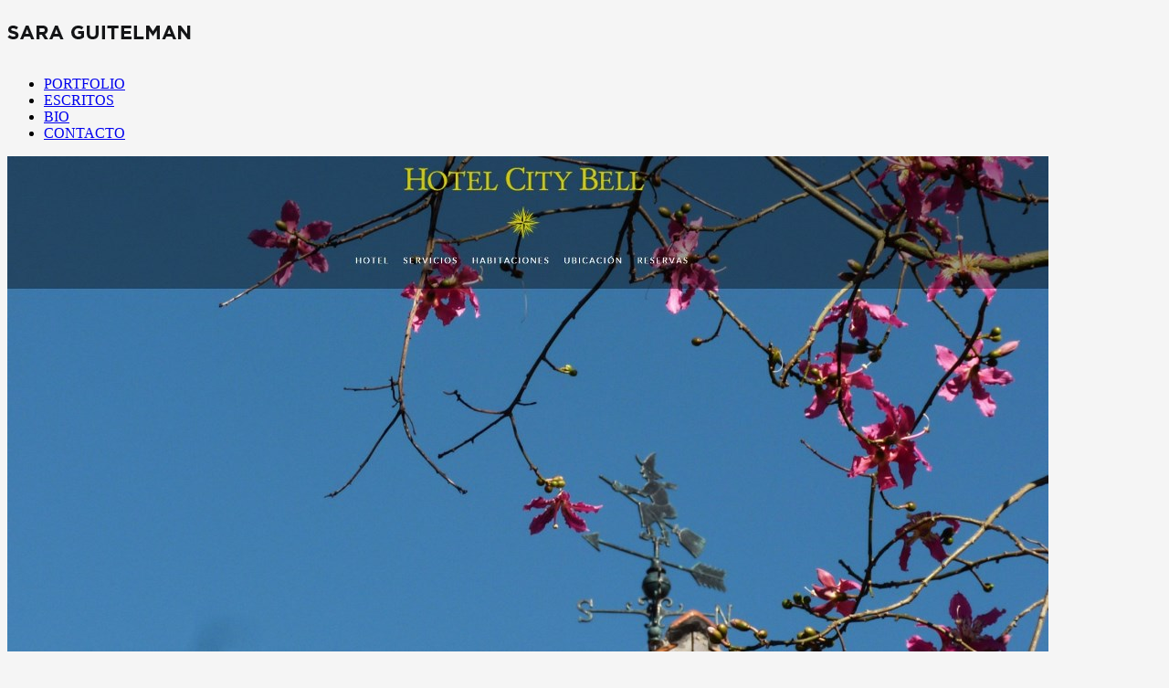

--- FILE ---
content_type: text/html; charset=UTF-8
request_url: http://saraguitelman.com.ar/portfolio/hotel-city-bell/
body_size: 3087
content:
<!DOCTYPE html>
<html lang="es-ES">
<head>
    <meta charset="utf-8">
    <title>HOTEL CITY BELL | Sara Guitelman</title>
    <meta name="viewport" content="width=device-width, initial-scale=1.0">
    <!-- Le HTML5 shim, for IE6-8 support of HTML5 elements -->
    <!--[if lt IE 9]>
      <script src="http://html5shim.googlecode.com/svn/trunk/html5.js"></script>
    <![endif]-->
        <link rel="shortcut icon" href="http://saraguitelman.com.ar/wp-content/uploads/2016/04/favicon.ico">
    <link rel='dns-prefetch' href='//fonts.googleapis.com' />
<link rel='dns-prefetch' href='//s.w.org' />
<link rel="alternate" type="application/rss+xml" title="Sara Guitelman &raquo; Feed" href="http://saraguitelman.com.ar/feed/" />
<link rel="alternate" type="application/rss+xml" title="Sara Guitelman &raquo; RSS de los comentarios" href="http://saraguitelman.com.ar/comments/feed/" />
		<script type="text/javascript">
			window._wpemojiSettings = {"baseUrl":"https:\/\/s.w.org\/images\/core\/emoji\/2.2.1\/72x72\/","ext":".png","svgUrl":"https:\/\/s.w.org\/images\/core\/emoji\/2.2.1\/svg\/","svgExt":".svg","source":{"concatemoji":"http:\/\/saraguitelman.com.ar\/wp-includes\/js\/wp-emoji-release.min.js?ver=4.7.29"}};
			!function(t,a,e){var r,n,i,o=a.createElement("canvas"),l=o.getContext&&o.getContext("2d");function c(t){var e=a.createElement("script");e.src=t,e.defer=e.type="text/javascript",a.getElementsByTagName("head")[0].appendChild(e)}for(i=Array("flag","emoji4"),e.supports={everything:!0,everythingExceptFlag:!0},n=0;n<i.length;n++)e.supports[i[n]]=function(t){var e,a=String.fromCharCode;if(!l||!l.fillText)return!1;switch(l.clearRect(0,0,o.width,o.height),l.textBaseline="top",l.font="600 32px Arial",t){case"flag":return(l.fillText(a(55356,56826,55356,56819),0,0),o.toDataURL().length<3e3)?!1:(l.clearRect(0,0,o.width,o.height),l.fillText(a(55356,57331,65039,8205,55356,57096),0,0),e=o.toDataURL(),l.clearRect(0,0,o.width,o.height),l.fillText(a(55356,57331,55356,57096),0,0),e!==o.toDataURL());case"emoji4":return l.fillText(a(55357,56425,55356,57341,8205,55357,56507),0,0),e=o.toDataURL(),l.clearRect(0,0,o.width,o.height),l.fillText(a(55357,56425,55356,57341,55357,56507),0,0),e!==o.toDataURL()}return!1}(i[n]),e.supports.everything=e.supports.everything&&e.supports[i[n]],"flag"!==i[n]&&(e.supports.everythingExceptFlag=e.supports.everythingExceptFlag&&e.supports[i[n]]);e.supports.everythingExceptFlag=e.supports.everythingExceptFlag&&!e.supports.flag,e.DOMReady=!1,e.readyCallback=function(){e.DOMReady=!0},e.supports.everything||(r=function(){e.readyCallback()},a.addEventListener?(a.addEventListener("DOMContentLoaded",r,!1),t.addEventListener("load",r,!1)):(t.attachEvent("onload",r),a.attachEvent("onreadystatechange",function(){"complete"===a.readyState&&e.readyCallback()})),(r=e.source||{}).concatemoji?c(r.concatemoji):r.wpemoji&&r.twemoji&&(c(r.twemoji),c(r.wpemoji)))}(window,document,window._wpemojiSettings);
		</script>
		<style type="text/css">
img.wp-smiley,
img.emoji {
	display: inline !important;
	border: none !important;
	box-shadow: none !important;
	height: 1em !important;
	width: 1em !important;
	margin: 0 .07em !important;
	vertical-align: -0.1em !important;
	background: none !important;
	padding: 0 !important;
}
</style>
<link rel='stylesheet' id='stylesheet-css'  href='http://saraguitelman.com.ar/wp-content/themes/buran/style.css?ver=1' type='text/css' media='all' />
<link rel='stylesheet' id='flex-slider-css'  href='http://saraguitelman.com.ar/wp-content/themes/buran/framework/FlexSlider/flexslider.css?ver=1' type='text/css' media='all' />
<link rel='stylesheet' id='owl_carousel-css'  href='http://saraguitelman.com.ar/wp-content/themes/buran/framework/css/owl.carousel.css?ver=1' type='text/css' media='all' />
<link rel='stylesheet' id='owl_transitions-css'  href='http://saraguitelman.com.ar/wp-content/themes/buran/framework/css/owl.transitions.css?ver=1' type='text/css' media='all' />
<link rel='stylesheet' id='owl_theme-css'  href='http://saraguitelman.com.ar/wp-content/themes/buran/framework/css/owl.theme.css?ver=1' type='text/css' media='all' />
<link rel='stylesheet' id='contact-form-7-css'  href='http://saraguitelman.com.ar/wp-content/plugins/contact-form-7/includes/css/styles.css?ver=4.7' type='text/css' media='all' />
<link rel='stylesheet' id='redux-google-fonts-oi_options-css'  href='http://fonts.googleapis.com/css?family=Roboto%3A400%2C700%2C500&#038;ver=1464444307' type='text/css' media='all' />
<script type='text/javascript' src='http://saraguitelman.com.ar/wp-includes/js/jquery/jquery.js?ver=1.12.4'></script>
<script type='text/javascript' src='http://saraguitelman.com.ar/wp-includes/js/jquery/jquery-migrate.min.js?ver=1.4.1'></script>
<link rel='https://api.w.org/' href='http://saraguitelman.com.ar/wp-json/' />
<link rel="EditURI" type="application/rsd+xml" title="RSD" href="http://saraguitelman.com.ar/xmlrpc.php?rsd" />
<link rel="wlwmanifest" type="application/wlwmanifest+xml" href="http://saraguitelman.com.ar/wp-includes/wlwmanifest.xml" /> 
<link rel='prev' title='BIBLIOTECA NACIONAL' href='http://saraguitelman.com.ar/portfolio/biblioteca-nacional/' />
<link rel='next' title='DEJA QUE ENTRE EL SOL' href='http://saraguitelman.com.ar/portfolio/deja-que-entre-el-sol/' />
<meta name="generator" content="WordPress 4.7.29" />
<link rel='shortlink' href='http://saraguitelman.com.ar/?p=386' />
<link rel="alternate" type="application/json+oembed" href="http://saraguitelman.com.ar/wp-json/oembed/1.0/embed?url=http%3A%2F%2Fsaraguitelman.com.ar%2Fportfolio%2Fhotel-city-bell%2F" />
<link rel="alternate" type="text/xml+oembed" href="http://saraguitelman.com.ar/wp-json/oembed/1.0/embed?url=http%3A%2F%2Fsaraguitelman.com.ar%2Fportfolio%2Fhotel-city-bell%2F&#038;format=xml" />
<style type="text/css" id="custom-background-css">
body.custom-background { background-color: #f5f5f5; }
</style>
</head>

<body  class="portfolio-template-default single single-portfolio postid-386 custom-background">
<!-- Content Area -->
    <div class="oi_head_holder">
        <div class="container">
        	<div class="row">
            	<div class="col-md-3 col-sm-3 io_xs">
					<a href="http://saraguitelman.com.ar"><img src="http://saraguitelman.com.ar/wp-content/uploads/2016/05/guitelman-logo.png" alt="Sara Guitelman"></a>
                </div>
                <div class="col-md-9 col-sm-9 io_xs">
                <i class="fa fa-bars fa-2x visible-xs oi_xs_menu"></i>
                <div class="menu-barra-container"><ul id="menu-barra" class="oi_header_menu"><li id="menu-item-15" class="menu-item menu-item-type-post_type menu-item-object-page menu-item-home menu-item-15"><a href="http://saraguitelman.com.ar/">PORTFOLIO</a></li>
<li id="menu-item-102" class="menu-item menu-item-type-post_type menu-item-object-page menu-item-102"><a href="http://saraguitelman.com.ar/escritos/">ESCRITOS</a></li>
<li id="menu-item-267" class="menu-item menu-item-type-post_type menu-item-object-page menu-item-267"><a href="http://saraguitelman.com.ar/acerca/">BIO</a></li>
<li id="menu-item-9" class="menu-item menu-item-type-post_type menu-item-object-page menu-item-9"><a href="http://saraguitelman.com.ar/contacto/">CONTACTO</a></li>
</ul></div>                </div>
            </div>
            
            <div class="oi_real_menu_holder text-center">
            	
            </div>
        </div>
    </div>
    <div class="clearfix"></div>
  <div class="this_page">

	<div class="oi_sinle_portfolio_holder">
        <div class="container">
        <p><a href="http://www.hotelcitybell.com.ar/"><img class="aligncenter size-full wp-image-387" src="http://saraguitelman.com.ar/wp-content/uploads/2016/06/hcbportad.jpg" alt="hcbportad" width="1140" height="542" srcset="http://saraguitelman.com.ar/wp-content/uploads/2016/06/hcbportad.jpg 1140w, http://saraguitelman.com.ar/wp-content/uploads/2016/06/hcbportad-300x143.jpg 300w, http://saraguitelman.com.ar/wp-content/uploads/2016/06/hcbportad-768x365.jpg 768w, http://saraguitelman.com.ar/wp-content/uploads/2016/06/hcbportad-1024x487.jpg 1024w" sizes="(max-width: 1140px) 100vw, 1140px" /></a></p>
<h6> 2015</h6>
		<div class="oi_port_nav">
			<a href="http://saraguitelman.com.ar/portfolio/biblioteca-nacional/" rel="prev"><i class="fa fa-long-arrow-left fa-fw"></i></a>   <a href="http://saraguitelman.com.ar"><i class="fa fa-th-large fa-fw"></i></a> <a href="http://saraguitelman.com.ar/portfolio/deja-que-entre-el-sol/" rel="next"><i class="fa fa-long-arrow-right fa-fw"></i></a>        </div>
		       
        </div>
    </div>
</div>
	<div class="container">
		<div class="oi_footer">
        	<div class="row">
            	<div class="col-md-12">
                    Copyright © 2016.                </div>
            </div>
        </div>
   </div>
<script type='text/javascript' src='http://saraguitelman.com.ar/wp-content/plugins/contact-form-7/includes/js/jquery.form.min.js?ver=3.51.0-2014.06.20'></script>
<script type='text/javascript'>
/* <![CDATA[ */
var _wpcf7 = {"recaptcha":{"messages":{"empty":"Por favor, prueba que no eres un robot."}}};
/* ]]> */
</script>
<script type='text/javascript' src='http://saraguitelman.com.ar/wp-content/plugins/contact-form-7/includes/js/scripts.js?ver=4.7'></script>
<script type='text/javascript' src='http://saraguitelman.com.ar/wp-content/themes/buran/framework/bootstrap/bootstrap.min.js'></script>
<script type='text/javascript' src='http://saraguitelman.com.ar/wp-content/themes/buran/framework/js/SmoothScroll.js'></script>
<script type='text/javascript' src='http://saraguitelman.com.ar/wp-content/themes/buran/framework/js/jquery.waitforimages.js'></script>
<script type='text/javascript' src='http://saraguitelman.com.ar/wp-content/themes/buran/framework/js/isotope.pkgd.min.js'></script>
<script type='text/javascript' src='http://saraguitelman.com.ar/wp-content/themes/buran/framework/js/lightbox.min.js'></script>
<script type='text/javascript' src='http://saraguitelman.com.ar/wp-content/themes/buran/framework/FlexSlider/jquery.flexslider-min.js'></script>
<script type='text/javascript' src='http://saraguitelman.com.ar/wp-content/themes/buran/framework/js/imagesloaded.js'></script>
<script type='text/javascript' src='http://saraguitelman.com.ar/wp-content/themes/buran/framework/js/gmap3.min.js'></script>
<script type='text/javascript'>
/* <![CDATA[ */
var oi_theme = {"theme_url":"http:\/\/saraguitelman.com.ar\/wp-content\/themes\/buran"};
/* ]]> */
</script>
<script type='text/javascript' src='http://saraguitelman.com.ar/wp-content/themes/buran/framework/js/custom.js'></script>
<script type='text/javascript' src='http://saraguitelman.com.ar/wp-includes/js/wp-embed.min.js?ver=4.7.29'></script>
</body>
</html>